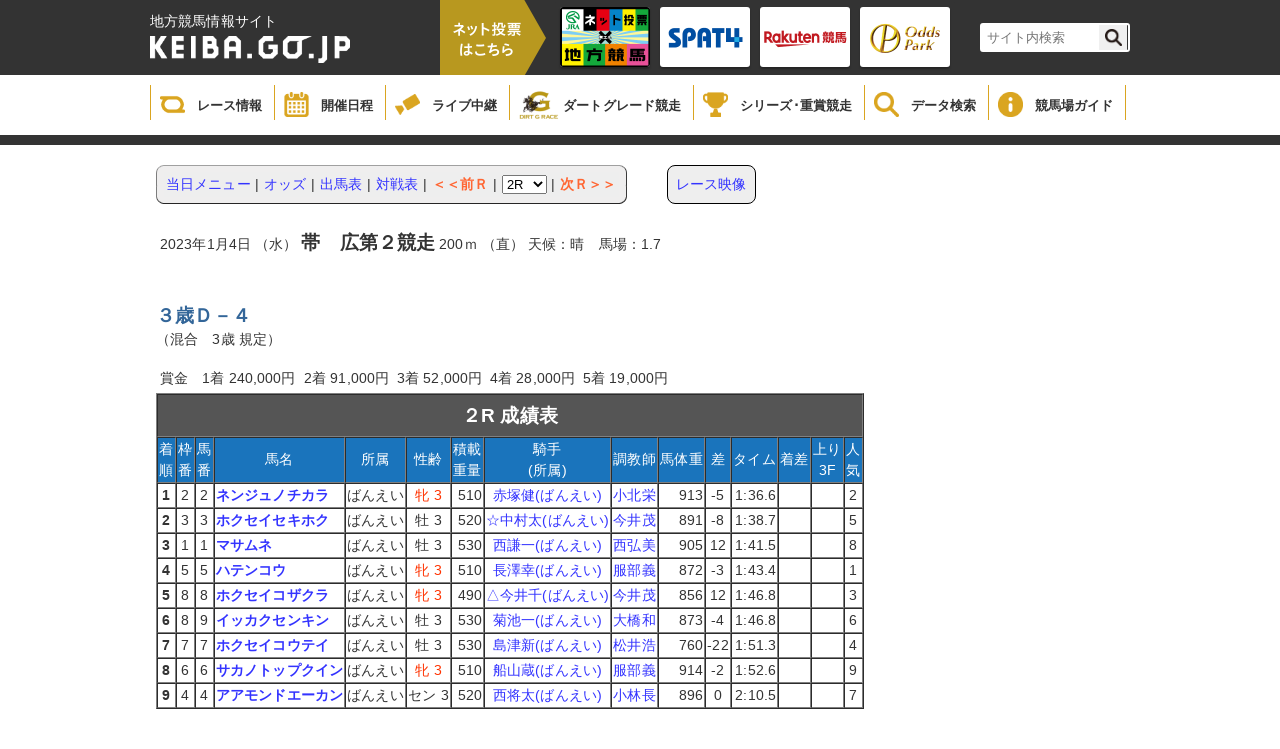

--- FILE ---
content_type: text/html;charset=UTF-8
request_url: https://www2.keiba.go.jp/KeibaWeb/TodayRaceInfo/RaceMarkTable?k_raceDate=2023%2F01%2F04&k_raceNo=2&k_babaCode=3
body_size: 29828
content:

<!DOCTYPE html PUBLIC "-//W3C//DTD XHTML 1.0 Transitional//EN" "http://www.w3.org/TR/xhtml1/DTD/xhtml1-transitional.dtd">






<html xmlns="http://www.w3.org/1999/xhtml" lang="ja" xml:lang="ja">
<head>
  <meta http-equiv="X-UA-Compatible" content="IE=edge">
  <META http-equiv=content-type content="text/html; charset=UTF-8" />
  <META http-equiv="content-script-type" content="text/javascript" />
  <META http-equiv="content-style-type" content="text/css" />
  <LINK href="/KeibaWeb/resources/css/style1.css?bld=20251121111641" type="text/css" rel="stylesheet" />
  <script type="text/javascript" src="/KeibaWeb/resources/js/jquery-1.9.1.min.js?bld=20251121111641"></script>
  <SCRIPT language=JavaScript src="/KeibaWeb/resources/js/common.js?bld=20251121111641"></SCRIPT>
  <meta name="description" content="" />
  <meta name="keywords" content="" />
  <title>レース成績表</title>
  <link rel="shortcut icon" href="/images/nar.ico">
</head> <body>


<header>
    <div class="headerInner">
        <div class="titleArea">
            <h1>
                <span>地方競馬情報サイト</span>
                <a href="/index.html">
                    <img src="/KeibaWeb/resources/img/mainlogo.png?bld=20251121111641" alt="">
                </a>
            </h1>
            <div class="vote">
                <img id="headerbanner00" src="/KeibaWeb/resources/img/header_banner_00.png?bld=20251121111641" alt="">
            </div>
            <ul class="bannerArea clearfix">
                <li>
                    <a href="https://www.keiba.go.jp/jranet/" target="_blank">
                        <img class="normal" src="/KeibaWeb/resources/img/header_banner_01.png?bld=20251121111641">
                        <img class="min" src="/KeibaWeb/resources/img/header_banner_01_min.png?bld=20251121111641">
                    </a>
                </li>
                <li>
                    <a href="https://www.spat4.jp/keiba/pc" target="_blank">
                        <img class="normal" src="/KeibaWeb/resources/img/header_banner_02.png?bld=20251121111641">
                        <img class="min" src="/KeibaWeb/resources/img/header_banner_02_min.png?bld=20251121111641">
                    </a>
                </li>

                <li>
                    <a href="https://my.keiba.rakuten.co.jp/?scid=keiba_NAR_bet" target="_blank">
                        <img class="normal" src="/KeibaWeb/resources/img/header_banner_03.png?bld=20251121111641">
                        <img class="min" src="/KeibaWeb/resources/img/header_banner_03_min.png?bld=20251121111641">
                    </a>
                </li>

                <li>
                    <a href="https://www.oddspark.com/keiba/auth/VoteKeibaTop.do" target="_blank">
                        <img class="normal" src="/KeibaWeb/resources/img/header_banner_04.png?bld=20251121111641">
                        <img class="min" src="/KeibaWeb/resources/img/header_banner_04_min.png?bld=20251121111641">
                    </a>
                </li>
            </ul>



            <div class="topSearch clearfix">
                <form id="cse-search-box" action="https://google.com/cse">
                    <input type="hidden" name="cx" value="000374752549361390111:sr3uzpcoe-q" />
                    <input type="hidden" name="ie" value="UTF-8" />
                    <input type="text" name="q" size="31" class="searchBox"/ placeholder="サイト内検索">
                    <input type="submit" name="sa" value="" class="searchBtn"/>
                </form>
                <script type="text/javascript"
                                src="https://www.google.com/coop/cse/brand?form=cse-search-boxamp;lang=ja"></script>
            </div>
        </div>
    </div>

    <div class="globalNavi">
        <ul class="gNavi clearfix">
            <li class="gNaviitem1">
                <a href="/KeibaWeb/TodayRaceInfo/TodayRaceInfoTop">
                    <img src="/KeibaWeb/resources/img/icon_gnavi_08.png?bld=20251121111641" alt="">
                    <p>レース情報</p>
                </a>
            </li>
            <li class="gNaviitem2">
                <a href="/KeibaWeb/MonthlyConveneInfo/MonthlyConveneInfoTop">
                    <img src="/KeibaWeb/resources/img/icon_gnavi_01.png?bld=20251121111641" alt="">
                    <p>開催日程</p>
                </a>
            </li>
            <li class="gNaviitem3">
                <a href="/live/" target="_blank">
                    <img src="/KeibaWeb/resources/img/icon_gnavi_02.png?bld=20251121111641" alt="">
                    <p>ライブ中継</p>
                </a>
            </li>
            <li class="gNaviitem4">
                <a href="/dirtgraderace/">
                    <img class="dart" src="/KeibaWeb/resources/img/icon_gnavi_12.png?bld=20251121111641" alt="">
                    <p>ダートグレード競走</p>
                </a>
            </li>
            <li class="gNaviitem5">
                <a href="/gradedrace/">
                    <img src="/KeibaWeb/resources/img/icon_gnavi_04.png?bld=20251121111641" alt="">
                    <p>シリーズ･重賞競走</p>
                </a>
            </li>
            <li class="gNaviitem6">
                <a href="/KeibaWeb/DataRoom/DataRoomTop">
                    <img src="/KeibaWeb/resources/img/icon_gnavi_05.png?bld=20251121111641" alt="">
                    <p>データ検索</p>
                </a>
            </li>
            <li class="gNaviitem7">
                <a href="/guide/index.html">
                    <img src="/KeibaWeb/resources/img/icon_gnavi_06.png?bld=20251121111641" alt="">
                    <p>競馬場ガイド</p>
                </a>
            </li>
            <!--<li>
                <a href="about/">
                    <img src="/KeibaWeb/resources/img/icon_gnavi_07.png?bld=20251121111641" alt="">
                    <p>もっと！地方競馬</p>
                </a>
            </li>-->
        </ul>
    </div>
</header>

<div class="breadCrumb"></div>
<div id = "mainContainer">
<div id="container00">

<table class="container" border="0"><tr><td valign="top">
</td></tr><tr><td class="containerMain" valign="top">


<table class="cover" border="0"><tr><td>
<div style="float:left">



<table class="bs" border="0" cellpadding="0" cellspacing="0">
<tr><td><img class="nml" src="/KeibaWeb/resources/images/bottan2_01.gif?bld=20251121111641" width="8" height="7"></td><td background="/KeibaWeb/resources/images/bottan2_02.gif?bld=20251121111641"><img class="nml" src="/KeibaWeb/resources/images/spacer.gif?bld=20251121111641" height="7"></td><td><img class="nml" src="/KeibaWeb/resources/images/bottan2_03.gif?bld=20251121111641" width="8" height="7"></td></tr>
<tr><td background="/KeibaWeb/resources/images/bottan2_04.gif?bld=20251121111641"><img class="nml" src="/KeibaWeb/resources/images/spacer.gif?bld=20251121111641" width="8"></td><td bgcolor="#eeeeee">
<table border="0" cellspacing="0" cellpadding="2" width="100%">
<tr><td>
<a href='
/KeibaWeb/TodayRaceInfo/RaceList?k_raceDate=2023%2f01%2f04&k_babaCode=3
'>
<span class="medium">当日メニュー</span>
</a>
</td><td>|</td>

<td>
<a href='
/KeibaWeb/TodayRaceInfo/OddsTanFuku?k_raceDate=2023%2f01%2f04&k_raceNo=2&k_babaCode=3
'>
<span class="medium">オッズ</span>
</a>
</td><td>|</td>


<td>
<a href='
/KeibaWeb/TodayRaceInfo/DebaTable?k_raceDate=2023%2f01%2f04&k_raceNo=2&k_babaCode=3
'>
<span class="medium">出馬表</span>
</a>
</td><td>|</td>


<td>
<a href='
/KeibaWeb/TodayRaceInfo/CompeteTable?k_raceDate=2023%2f01%2f04&k_raceNo=2&k_babaCode=3
'>
<span class="medium">対戦表</span>
</a>
</td><td>|</td>


<td>
<a href='
?k_raceDate=2023%2f01%2f04&k_raceNo=1&k_babaCode=3
'>
<span class="medium2">＜＜前Ｒ</span>
</a>
</td><td>|</td>

<form action="/KeibaWeb/TodayRaceInfo/RaceMarkTable" method="get" >
<td>
<select name="k_raceNo" onChange="submit();">


<option value="1">1R</option>

<option value="2" selected="true" >2R</option>



<option value="3">3R</option>


<option value="4">4R</option>


<option value="5">5R</option>


<option value="6">6R</option>


<option value="7">7R</option>


<option value="8">8R</option>


<option value="9">9R</option>


<option value="10">10R</option>


<option value="11">11R</option>


<option value="12">12R</option>

</select>
<input type="hidden" name="k_raceDate" value="2023/01/04">
<input type="hidden" name="k_babaCode" value="3">
</td>
</form>
<td>|</td>
<td><a href='
?k_raceDate=2023%2f01%2f04&k_raceNo=3&k_babaCode=3
'>
<span class="medium2">次Ｒ＞＞</span>
</a></td>

</tr></table>
</td><td background="/KeibaWeb/resources/images/bottan2_06.gif?bld=20251121111641"><img class="nml" src="/KeibaWeb/resources/images/spacer.gif?bld=20251121111641" width="8"></td></tr>
<tr><td><img class="nml" src="/KeibaWeb/resources/images/bottan2_07.gif?bld=20251121111641" width="8" height="7"></td><td background="/KeibaWeb/resources/images/bottan2_08.gif?bld=20251121111641"><img class="nml" src="/KeibaWeb/resources/images/spacer.gif?bld=20251121111641" height="7"></td><td><img class="nml" src="/KeibaWeb/resources/images/bottan2_09.gif?bld=20251121111641" width="8" height="7"></td></tr>
</table>
</div>

<div style="margin-left:40px;width:auto;text-align:center;float:left;border:solid 1px #000;padding:8px;border-radius:8px;background-color:#eeeeee">




<a href='#' onclick='window.open("http://keiba-lv-st.jp/movie/player?date=20230104&amp;race=2&amp;track=obihiro","","width=800, height=600, location=no,menubar=no,toolbar=no,status=no,scrollbars=yes,resizable=yes"); return false;' style='cursor: pointer;'>
レース映像</a>




</div>

<div style="clear:both"></div>
<BR>







<table class="bs" border="0" cellspacing="0" cellpadding="4"><tr><td nowrap>
2023年1月4日 （水）
<span class="plus1bold01">帯　広第２競走</span>

200ｍ
（直）

天候：晴　馬場：1.7
</td></tr></table>
<BR><BR>
<span class="midium"><NOBR><span class="plus1bold02">３歳Ｄ－４</span></NOBR>
<BR>（混合　3歳 規定）</span>
<P><table class="bs" border="0" cellspacing="0" cellpadding="4"><tr>
<td>    賞金　1着    240,000円    </td>
<td>    2着    91,000円    </td>
<td>    3着    52,000円    </td>
<td>    4着    28,000円    </td>
<td>    5着    19,000円    </td>
</tr></table>
<table class="bs" border="0" cellspacing="0" cellpadding="0"><tr><td class="dbtbl">
<table class="bs" border=1 cellspacing="0" cellpadding="1" width="640">
<tr><td colspan="15" class="dbtitle"><span class="plus1bold01">２R        成績表</span></td></tr>
<tr class="dbitem"><td nowrap>        着<br>        順        </td><td nowrap>        枠<br>        番        </td><td nowrap>        馬<br>        番        </td>        <td nowrap>馬名</td>        <td nowrap>所属</td>        <td nowrap>性齢</td>        <td nowrap>

        積載<br>
        重量

</td><td nowrap>        騎手<br>        (所属)        </td><td nowrap>調教師</td><td nowrap>馬体重</td><td nowrap>差</td><td nowrap>タイム</td><td nowrap>着差</td><td nowrap>        上り<br>        3F        </td><td nowrap>        人<br>        気        </td></tr>

<tr bgcolor="#FFFFFF" align="center">
<td nowrap><span class="bold">1</span></td>
<td nowrap>2</td>
<td nowrap>2</td>
<td nowrap class="dbdata3"><span class="bold">
<a href='
/KeibaWeb/DataRoom/HorseMarkInfo?k_lineageLoginCode=20152507076
' target="_blank">
ネンジュノチカラ
</a>
</span></td>
<td nowrap>ばんえい</td>
<td nowrap><span class='red'>牝 3 </span></td>
<td nowrap class="dbdata2">   510</td>
<td nowrap>
<a href='/KeibaWeb/DataRoom/RiderMark?k_riderLicenseNo=38077' target="_blank">
赤塚健(ばんえい)
</a>
<br></td>
<td nowrap>
<a href='/KeibaWeb/DataRoom/TrainerMark?k_trainerLicenseNo=18066' target="_blank">
小北栄
</a>
</td>
<td nowrap class="dbdata2">913</td>
<td nowrap>-5</td>
<td nowrap class="dbdata2">
1:36.6
</td>
<td nowrap>&nbsp;</td>
<td nowrap class="dbdata2">&nbsp;</td>
<td nowrap>2</td>
</tr>

<tr bgcolor="#FFFFFF" align="center">
<td nowrap><span class="bold">2</span></td>
<td nowrap>3</td>
<td nowrap>3</td>
<td nowrap class="dbdata3"><span class="bold">
<a href='
/KeibaWeb/DataRoom/HorseMarkInfo?k_lineageLoginCode=20122506976
' target="_blank">
ホクセイセキホク
</a>
</span></td>
<td nowrap>ばんえい</td>
<td nowrap><span class=''>牡 3 </span></td>
<td nowrap class="dbdata2">   520</td>
<td nowrap>
<a href='/KeibaWeb/DataRoom/RiderMark?k_riderLicenseNo=38086' target="_blank">
☆中村太(ばんえい)
</a>
<br></td>
<td nowrap>
<a href='/KeibaWeb/DataRoom/TrainerMark?k_trainerLicenseNo=18054' target="_blank">
今井茂
</a>
</td>
<td nowrap class="dbdata2">891</td>
<td nowrap>-8</td>
<td nowrap class="dbdata2">
1:38.7
</td>
<td nowrap>&nbsp;</td>
<td nowrap class="dbdata2">&nbsp;</td>
<td nowrap>5</td>
</tr>

<tr bgcolor="#FFFFFF" align="center">
<td nowrap><span class="bold">3</span></td>
<td nowrap>1</td>
<td nowrap>1</td>
<td nowrap class="dbdata3"><span class="bold">
<a href='
/KeibaWeb/DataRoom/HorseMarkInfo?k_lineageLoginCode=20162506576
' target="_blank">
マサムネ
</a>
</span></td>
<td nowrap>ばんえい</td>
<td nowrap><span class=''>牡 3 </span></td>
<td nowrap class="dbdata2">   530</td>
<td nowrap>
<a href='/KeibaWeb/DataRoom/RiderMark?k_riderLicenseNo=38070' target="_blank">
西謙一(ばんえい)
</a>
<br></td>
<td nowrap>
<a href='/KeibaWeb/DataRoom/TrainerMark?k_trainerLicenseNo=18079' target="_blank">
西弘美
</a>
</td>
<td nowrap class="dbdata2">905</td>
<td nowrap>12</td>
<td nowrap class="dbdata2">
1:41.5
</td>
<td nowrap>&nbsp;</td>
<td nowrap class="dbdata2">&nbsp;</td>
<td nowrap>8</td>
</tr>

<tr bgcolor="#FFFFFF" align="center">
<td nowrap><span class="bold">4</span></td>
<td nowrap>5</td>
<td nowrap>5</td>
<td nowrap class="dbdata3"><span class="bold">
<a href='
/KeibaWeb/DataRoom/HorseMarkInfo?k_lineageLoginCode=20102509776
' target="_blank">
ハテンコウ
</a>
</span></td>
<td nowrap>ばんえい</td>
<td nowrap><span class='red'>牝 3 </span></td>
<td nowrap class="dbdata2">   510</td>
<td nowrap>
<a href='/KeibaWeb/DataRoom/RiderMark?k_riderLicenseNo=38074' target="_blank">
長澤幸(ばんえい)
</a>
<br></td>
<td nowrap>
<a href='/KeibaWeb/DataRoom/TrainerMark?k_trainerLicenseNo=18029' target="_blank">
服部義
</a>
</td>
<td nowrap class="dbdata2">872</td>
<td nowrap>-3</td>
<td nowrap class="dbdata2">
1:43.4
</td>
<td nowrap>&nbsp;</td>
<td nowrap class="dbdata2">&nbsp;</td>
<td nowrap>1</td>
</tr>

<tr bgcolor="#FFFFFF" align="center">
<td nowrap><span class="bold">5</span></td>
<td nowrap>8</td>
<td nowrap>8</td>
<td nowrap class="dbdata3"><span class="bold">
<a href='
/KeibaWeb/DataRoom/HorseMarkInfo?k_lineageLoginCode=20122504976
' target="_blank">
ホクセイコザクラ
</a>
</span></td>
<td nowrap>ばんえい</td>
<td nowrap><span class='red'>牝 3 </span></td>
<td nowrap class="dbdata2">   490</td>
<td nowrap>
<a href='/KeibaWeb/DataRoom/RiderMark?k_riderLicenseNo=38084' target="_blank">
△今井千(ばんえい)
</a>
<br></td>
<td nowrap>
<a href='/KeibaWeb/DataRoom/TrainerMark?k_trainerLicenseNo=18054' target="_blank">
今井茂
</a>
</td>
<td nowrap class="dbdata2">856</td>
<td nowrap>12</td>
<td nowrap class="dbdata2">
1:46.8
</td>
<td nowrap>&nbsp;</td>
<td nowrap class="dbdata2">&nbsp;</td>
<td nowrap>3</td>
</tr>

<tr bgcolor="#FFFFFF" align="center">
<td nowrap><span class="bold">6</span></td>
<td nowrap>8</td>
<td nowrap>9</td>
<td nowrap class="dbdata3"><span class="bold">
<a href='
/KeibaWeb/DataRoom/HorseMarkInfo?k_lineageLoginCode=20172507776
' target="_blank">
イッカクセンキン
</a>
</span></td>
<td nowrap>ばんえい</td>
<td nowrap><span class=''>牡 3 </span></td>
<td nowrap class="dbdata2">   530</td>
<td nowrap>
<a href='/KeibaWeb/DataRoom/RiderMark?k_riderLicenseNo=38073' target="_blank">
菊池一(ばんえい)
</a>
<br></td>
<td nowrap>
<a href='/KeibaWeb/DataRoom/TrainerMark?k_trainerLicenseNo=18057' target="_blank">
大橋和
</a>
</td>
<td nowrap class="dbdata2">873</td>
<td nowrap>-4</td>
<td nowrap class="dbdata2">
1:46.8
</td>
<td nowrap>&nbsp;</td>
<td nowrap class="dbdata2">&nbsp;</td>
<td nowrap>6</td>
</tr>

<tr bgcolor="#FFFFFF" align="center">
<td nowrap><span class="bold">7</span></td>
<td nowrap>7</td>
<td nowrap>7</td>
<td nowrap class="dbdata3"><span class="bold">
<a href='
/KeibaWeb/DataRoom/HorseMarkInfo?k_lineageLoginCode=20153507076
' target="_blank">
ホクセイコウテイ
</a>
</span></td>
<td nowrap>ばんえい</td>
<td nowrap><span class=''>牡 3 </span></td>
<td nowrap class="dbdata2">   530</td>
<td nowrap>
<a href='/KeibaWeb/DataRoom/RiderMark?k_riderLicenseNo=38079' target="_blank">
島津新(ばんえい)
</a>
<br></td>
<td nowrap>
<a href='/KeibaWeb/DataRoom/TrainerMark?k_trainerLicenseNo=18073' target="_blank">
松井浩
</a>
</td>
<td nowrap class="dbdata2">760</td>
<td nowrap>-22</td>
<td nowrap class="dbdata2">
1:51.3
</td>
<td nowrap>&nbsp;</td>
<td nowrap class="dbdata2">&nbsp;</td>
<td nowrap>4</td>
</tr>

<tr bgcolor="#FFFFFF" align="center">
<td nowrap><span class="bold">8</span></td>
<td nowrap>6</td>
<td nowrap>6</td>
<td nowrap class="dbdata3"><span class="bold">
<a href='
/KeibaWeb/DataRoom/HorseMarkInfo?k_lineageLoginCode=20132505776
' target="_blank">
サカノトップクイン
</a>
</span></td>
<td nowrap>ばんえい</td>
<td nowrap><span class='red'>牝 3 </span></td>
<td nowrap class="dbdata2">   510</td>
<td nowrap>
<a href='/KeibaWeb/DataRoom/RiderMark?k_riderLicenseNo=38071' target="_blank">
船山蔵(ばんえい)
</a>
<br></td>
<td nowrap>
<a href='/KeibaWeb/DataRoom/TrainerMark?k_trainerLicenseNo=18029' target="_blank">
服部義
</a>
</td>
<td nowrap class="dbdata2">914</td>
<td nowrap>-2</td>
<td nowrap class="dbdata2">
1:52.6
</td>
<td nowrap>&nbsp;</td>
<td nowrap class="dbdata2">&nbsp;</td>
<td nowrap>9</td>
</tr>

<tr bgcolor="#FFFFFF" align="center">
<td nowrap><span class="bold">9</span></td>
<td nowrap>4</td>
<td nowrap>4</td>
<td nowrap class="dbdata3"><span class="bold">
<a href='
/KeibaWeb/DataRoom/HorseMarkInfo?k_lineageLoginCode=20112509876
' target="_blank">
アアモンドエーカン
</a>
</span></td>
<td nowrap>ばんえい</td>
<td nowrap><span class=''>セン 3 </span></td>
<td nowrap class="dbdata2">   520</td>
<td nowrap>
<a href='/KeibaWeb/DataRoom/RiderMark?k_riderLicenseNo=38080' target="_blank">
西将太(ばんえい)
</a>
<br></td>
<td nowrap>
<a href='/KeibaWeb/DataRoom/TrainerMark?k_trainerLicenseNo=18071' target="_blank">
小林長
</a>
</td>
<td nowrap class="dbdata2">896</td>
<td nowrap>0</td>
<td nowrap class="dbdata2">
2:10.5
</td>
<td nowrap>&nbsp;</td>
<td nowrap class="dbdata2">&nbsp;</td>
<td nowrap>7</td>
</tr>

</table></td></tr></table>

<table class="bs" border="0" cellspacing="0" cellpadding="2" width="400"><tr>

</tr></table>

<br>










<table border="0" cellspacing="0" cellpadding="0">
  <tr>
    <td class="dbtbl">
      <table border="1" cellspacing="0" cellpadding="1" width="100%">
        <tr class="dbtitle"><td colspan="28" class="dbtitle"><span class="plus1bold01">払戻金</span></td></tr>
        <tr class="dbitem">
          <td rowspan="2"><b>Ｒ</b></td>
          <td colspan="3"><b>単勝</b></td>
          <td colspan="3"><b>複勝</b></td>
          <td colspan="3"><b>枠連複</b></td>
          <td colspan="3"><b>馬連複</b></td>
          
          <td colspan="3"><b>馬連単</b></td>
          <td colspan="3"><b>ワイド</b></td>
          <td colspan="3"><b>三連複</b></td>
          <td colspan="3"><b>三連単</b></td>
        </tr>
        <tr class="dbitem">
          
          
            <td nowrap="" class="dbdata4">組番</td>
            <td nowrap="" class="dbdata4">払戻金</td>
            <td nowrap="" class="dbdata4">人気</td>
          
          
          
            <td nowrap="" class="dbdata4">組番</td>
            <td nowrap="" class="dbdata4">払戻金</td>
            <td nowrap="" class="dbdata4">人気</td>
          
          
          
            <td nowrap="" class="dbdata4">組番</td>
            <td nowrap="" class="dbdata4">払戻金</td>
            <td nowrap="" class="dbdata4">人気</td>
          
          
          
            <td nowrap="" class="dbdata4">組番</td>
            <td nowrap="" class="dbdata4">払戻金</td>
            <td nowrap="" class="dbdata4">人気</td>
          
          
          
          
          
            <td nowrap="" class="dbdata4">組番</td>
            <td nowrap="" class="dbdata4">払戻金</td>
            <td nowrap="" class="dbdata4">人気</td>
          
          
          
            <td nowrap="" class="dbdata4">組番</td>
            <td nowrap="" class="dbdata4">払戻金</td>
            <td nowrap="" class="dbdata4">人気</td>
          
          
          
            <td nowrap="" class="dbdata4">組番</td>
            <td nowrap="" class="dbdata4">払戻金</td>
            <td nowrap="" class="dbdata4">人気</td>
          
          
          
            <td nowrap="" class="dbdata4">組番</td>
            <td nowrap="" class="dbdata4">払戻金</td>
            <td nowrap="" class="dbdata4">人気</td>
          
        </tr>
        
          
            <tr class="dbdata">

<td class="dbitem"><span class="plus1bold01">2</span></td>



<td class="dbdata7">
2
</td>
<td class="dbdata2">
340円
</td>
<td class="dbdata2">
2
</td>




<td class="dbdata7">
2<BR>3<BR>1
</td>
<td class="dbdata2">
170円<BR>280円<BR>570円
</td>
<td class="dbdata2">
1<BR>5<BR>8
</td>




<td class="dbdata7">
2-3
</td>
<td class="dbdata2">
1,290円
</td>
<td class="dbdata2">
5
</td>




<td class="dbdata7">
2-3
</td>
<td class="dbdata2">
1,410円
</td>
<td class="dbdata2">
5
</td>






<td class="dbdata7">
2-3
</td>
<td class="dbdata2">
2,890円
</td>
<td class="dbdata2">
12
</td>




<td class="dbdata7">
2-3<BR>1-2<BR>1-3
</td>
<td class="dbdata2">
460円<BR>960円<BR>1,790円
</td>
<td class="dbdata2">
6<BR>14<BR>23
</td>




<td class="dbdata7">
1-2-3
</td>
<td class="dbdata2">
5,170円
</td>
<td class="dbdata2">
23
</td>




<td class="dbdata7">
2-3-1
</td>
<td class="dbdata2">
26,430円
</td>
<td class="dbdata2">
112
</td>

            </tr>
          
        
      </table>
    </td>
  </tr>
</table>
<br>









<table class="bs" border="0" cellspacing="0" cellpadding="0"><tr><td class="dbtbl"> 
<table class="bs" border=1 cellspacing="0" cellpadding="1" width="100%">
<tr><td colspan="8" nowrap class="dbtitle"><span class="plus1bold01">馬　情　報</span></td></tr>
<tr><td nowrap class="dbitem" rowspan="4">馬名</td>
<td nowrap rowspan="4" class="dbdata"><span class="plus1bold01">ネンジュノチカラ</span>
<font color="red">  抹消</font><br>
<br>（日輓）


<span class='red'>牝　</span>鹿毛</td>
<td nowrap class="dbitem"  rowspan="2">父</td>
<td nowrap class="dbdata3"rowspan="2"><span class="minus1">（日輓）</span>ニューカツタロー</td>
<td nowrap class="dbitem">父</td>
<td nowrap colspan="3" class="dbdata3"><span class="minus1">（半血）</span>ヒカルセンリュウ</td>
</tr>
<tr>
<td nowrap class="dbitem">母</td><td nowrap colspan="3" class="dbdata3"><span class="minus1">（半血）</span>ウイナーブライドル</td>
</tr>
<tr>
<td nowrap class="dbitem" rowspan="2">母</td><td nowrap class="dbdata3" rowspan="2"><span class="minus1">（日輓）</span>フジノハナヒメ</td>
<td nowrap class="dbitem">父</td><td nowrap colspan="3" class="dbdata3"><span class="minus1">（日輓）</span>シャドライデン</td>
</tr>
<tr>
<td nowrap class="dbitem">母</td><td nowrap colspan="3" class="dbdata3"><span class="minus1">（日輓）</span>愛　流</td>
</tr>
<tr>
<td nowrap class="dbitem2">調教師</td>
<td nowrap class="dbdata">松　田　　道　明（退厩）</td>
<td nowrap class="dbitem2">生年月日</td>
<td nowrap class="dbdata">2020年2月21日</td>
<td nowrap class="dbitem2">生産牧場</td>
<td nowrap class="dbdata">（株）金福畜産</td>
</tr>
<tr> 
<td nowrap class="dbitem2">馬主</td>
<td nowrap colspan="3" class="dbdata">小　森　　唯　永</td>
<td nowrap class="dbitem2">産地</td>
<td class="dbdata" nowrap>北海道河東郡上士幌町</td>
</tr>
<tr> 
<td nowrap class="dbitem2">地方収得賞金</td>
<td nowrap class="dbdata">1,332,000</td>
<td nowrap class="dbitem2">中央収得賞金</td>
<td nowrap class="dbdata">0</td>
<td nowrap class="dbitem2">付加賞金</td>
<td nowrap class="dbdata">0</td>
</tr>
</table></td></tr></table>

<br><br>






<table class="bs" border="0" cellspacing="0" cellpadding="0">
<tr><td class="dbtbl"><table class="bs" border="1" cellspacing="0" cellpadding="1" width="100%">
<tr><td colspan="10" class="dbtitle"><span class="plus1bold01">生　涯　成　績</span></td></tr>
<tr class="dbitem"><td nowrap>着別回数</td>
<td nowrap>１着</td><td nowrap>２着</td><td nowrap>３着</td>
<td nowrap>４着</td><td nowrap>５着</td><td nowrap>着外</td>
<td nowrap>合計</td><td nowrap>連対率</td></tr>
<tr class="dbdata"><td align="center" nowrap>生　涯<br>(地　方)<br>        (中　央)</td>
<td nowrap>4<br>
(4)<br>
(0)</td>
<td nowrap>3<br>
(3)<br>
(0)</td>
<td nowrap>0<br>
(0)<br>
(0)</td>
<td nowrap>0<br>
(0)<br>
(0)</td>
<td nowrap>6<br>
(6)<br>
(0)</td>
<td nowrap>12<br>
(12)<br>
(0)</td>
<td nowrap>25<br>
(25)<br>
(0)</td>
<td nowrap> 28.0<br>
(28.0)<br>
(0.0)</td>
</tr>
<tr class="dbdata"><td align="center" nowrap>2023年<br>(地　方)<br>
(中　央)</td>
<td nowrap>3<br>
(3)<br>
(0)</td>
<td nowrap>2<br>
(2)<br>
(0)</td>
<td nowrap>0<br>
(0)<br>
(0)</td>
<td nowrap>0<br>
(0)<br>
(0)</td>
<td nowrap>1<br>
(1)<br>
(0)</td>
<td nowrap>4<br>
(4)<br>
(0)</td>
<td nowrap>10<br>
(10)<br>
(0)</td>
<td nowrap>50.0<br>
(50.0)<br>
(0.0)</td>
</tr>
<tr class="dbdata"><td align="center" nowrap>2022年<br>(地　方)<br>(中　央)</td>
<td nowrap>1<br>
(1)<br>
(0)</td>
<td nowrap>1<br>
(1)<br>
(0)</td>
<td nowrap>0<br>
(0)<br>
(0)</td>
<td nowrap>0<br>
(0)<br>
(0)</td>
<td nowrap>5<br>
(5)<br>
(0)</td>
<td nowrap>8<br>
(8)<br>
(0)</td>
<td nowrap>15<br>
(15)<br>
(0)</td>
<td nowrap>13.3<br>
(13.3)<br>
(0.0)</td>
</tr></table></td></tr></table>


(　) は内数を示します。
<br><br>








<article class="attention">
  
    <div class="innerWrapper">
      
        <p>※本日のレース情報画面において競馬場名が空欄の日は、<br>　その日に開催がないことを意味しています。<br></p>
      
        <p>※重賞競走については、出馬表が確定した段階で表示されます。<br></p>
      
        <p>※減量騎手の負担重量は、★は４kg、▲は３kg、△及び◇は２kg、☆は１kg<br>　（ばんえいは、△は２０kg、☆は１０kg）を減じたものを表示しています。<br></p>
      
        <p>※競走種類は、特は特別、準は準重賞、重は重賞、表示なしは普通競走<br>　を表しています。<br></p>
      
        <p>※レース一覧画面においてレース名欄のＪ認はJRA認定競走、<br>　Ｊ交はJRA条件交流競走、Ｊ指はJRA指定競走を表しています。<br></p>
      
        <p>※2014年4月以降、「ナ」と表示されるのは、南関東のナイター開催日における<br>　照明点灯時のレースに限られます。<br>　馬場別成績においてナイターとして集計されるのも同様の扱いとなります。<br></p>
      
        <p>※海外競馬における成績については、一部に表示されないことがあります。<br></p>
      
        <p>※勝馬投票に的中者がいない場合、その式別投票者全員に100円につき<br>　70円または80円の特払いがあります。表中の70円または80円は特払いを表示しています。<br></p>
      
        <p>「勝馬投票券は、必ず正規の窓口または電話投票で購入してください。<br>　ノミ行為・代行業は、法律で禁止されています。<br>　20歳未満の者は、勝馬投票券を購入することはできません。<br>　出馬表・成績・オッズ等は、主催者発表のものと照合してください。」</p>
      
    </div>
  
</article>

</td></tr></table>


</td></tr>

<tr><td valign="bottom">
<div id="wrapper2"></div>
</td></tr>
</table>
</div>
</div>

<footer class="footer">
  <ul class="footerMenu">
    <li>
      <a href="/index.html">
        HOME
      </a>
    </li>
    <li>
      <a href="/association/">
        地方競馬全国協会（NAR）
      </a>
    </li>
    <li>
      <a href="/sitemap.html">
        サイトマップ
      </a>
    </li>
    <li>
      <a href="/link.html">
        関連リンク
      </a>
    </li>
    <li>
      <a href="/terms.html">
        利用規約
      </a>
    </li>
    <li>
      <a href="/qa.html">
				ご意見・ご要望／FAQ
	</a>
    </li>
  </ul>

  <div class="copyright">
    copyright 1998-NAR (The National Association of Racing) All Rights Reserved
  </div>
				<!-- 言語選択 -->
				<div class="language cp_sl01">
					<select onChange="location.href=value;">
						<option value="#">Language</option>
						<option value="https://www.goracing.jp/english/">English</option>
						<option value="https://www.goracing.jp/french/">Francais</option>
						<option value="https://www.goracing.jp/chinese/">中文</option>
						<option value="https://www.goracing.jp/korea/">한글</option>
					</select>
				</div>
  
</footer>

</BODY> </html>
